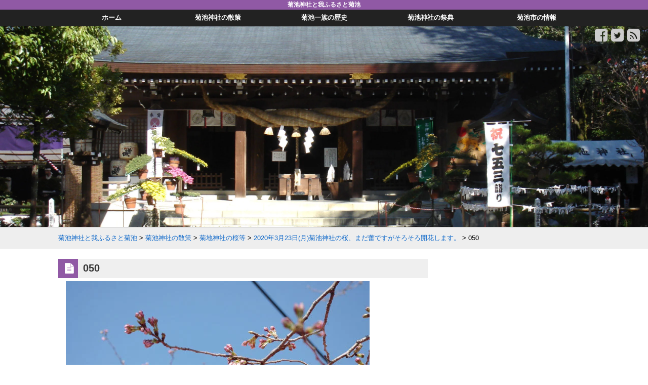

--- FILE ---
content_type: text/html; charset=UTF-8
request_url: https://xn--btw921c.net/%E6%95%A3%E7%AD%96/%E6%A1%9C/624/attachment/050/
body_size: 11979
content:
<!DOCTYPE html>
<html lang="ja">
<head>
<meta charset="UTF-8" />
<meta name="viewport" content="width=device-width,initial-scale=1.0">
<meta name="format-detection" content="telephone=no" />

<link rel="stylesheet" href="https://xn--btw921c.net/wp-sys/wp-content/themes/wp1510/style.css" type="text/css" />
<link rel="stylesheet" href="https://xn--btw921c.net/wp-sys/wp-content/themes/wp1510/style-responsive.css" type="text/css" />
<link href="https://maxcdn.bootstrapcdn.com/font-awesome/4.7.0/css/font-awesome.min.css" rel="stylesheet" integrity="sha384-wvfXpqpZZVQGK6TAh5PVlGOfQNHSoD2xbE+QkPxCAFlNEevoEH3Sl0sibVcOQVnN" crossorigin="anonymous">
<link rel="alternate" type="application/rss+xml" title="RSS 2.0" href="https://xn--btw921c.net/feed/" />
<link rel="alternate" type="text/xml" title="RSS .92" href="https://xn--btw921c.net/feed/rss/" />
<link rel="alternate" type="application/atom+xml" title="Atom 0.3" href="https://xn--btw921c.net/feed/atom/" />
<link rel="pingback" href="https://xn--btw921c.net/wp-sys/xmlrpc.php" />
<link rel="start" href="https://xn--btw921c.net" title="Home" />
<script type="text/javascript">var templatePath = "https://xn--btw921c.net/wp-sys/wp-content/themes/wp1510";</script>	<style>img:is([sizes="auto" i], [sizes^="auto," i]) { contain-intrinsic-size: 3000px 1500px }</style>
	
		<!-- All in One SEO 4.9.3 - aioseo.com -->
		<title>050 | 菊池神社と我ふるさと菊池</title>
	<meta name="robots" content="max-image-preview:large" />
	<meta name="author" content="admin"/>
	<link rel="canonical" href="https://xn--btw921c.net/%e6%95%a3%e7%ad%96/%e6%a1%9c/624/attachment/050/" />
	<meta name="generator" content="All in One SEO (AIOSEO) 4.9.3" />
		<meta property="og:locale" content="ja_JP" />
		<meta property="og:site_name" content="菊池神社と我ふるさと菊池" />
		<meta property="og:type" content="article" />
		<meta property="og:title" content="050 | 菊池神社と我ふるさと菊池" />
		<meta property="og:url" content="https://xn--btw921c.net/%e6%95%a3%e7%ad%96/%e6%a1%9c/624/attachment/050/" />
		<meta property="article:published_time" content="2020-03-23T02:47:46+00:00" />
		<meta property="article:modified_time" content="2020-03-23T02:47:46+00:00" />
		<meta name="twitter:card" content="summary_large_image" />
		<meta name="twitter:site" content="@dekapon77" />
		<meta name="twitter:title" content="050 | 菊池神社と我ふるさと菊池" />
		<meta name="twitter:creator" content="@dekapon77" />
		<script type="application/ld+json" class="aioseo-schema">
			{"@context":"https:\/\/schema.org","@graph":[{"@type":"BreadcrumbList","@id":"https:\/\/xn--btw921c.net\/%e6%95%a3%e7%ad%96\/%e6%a1%9c\/624\/attachment\/050\/#breadcrumblist","itemListElement":[{"@type":"ListItem","@id":"https:\/\/xn--btw921c.net#listItem","position":1,"name":"\u30db\u30fc\u30e0","item":"https:\/\/xn--btw921c.net","nextItem":{"@type":"ListItem","@id":"https:\/\/xn--btw921c.net\/%e6%95%a3%e7%ad%96\/%e6%a1%9c\/624\/attachment\/050\/#listItem","name":"050"}},{"@type":"ListItem","@id":"https:\/\/xn--btw921c.net\/%e6%95%a3%e7%ad%96\/%e6%a1%9c\/624\/attachment\/050\/#listItem","position":2,"name":"050","previousItem":{"@type":"ListItem","@id":"https:\/\/xn--btw921c.net#listItem","name":"\u30db\u30fc\u30e0"}}]},{"@type":"ItemPage","@id":"https:\/\/xn--btw921c.net\/%e6%95%a3%e7%ad%96\/%e6%a1%9c\/624\/attachment\/050\/#itempage","url":"https:\/\/xn--btw921c.net\/%e6%95%a3%e7%ad%96\/%e6%a1%9c\/624\/attachment\/050\/","name":"050 | \u83ca\u6c60\u795e\u793e\u3068\u6211\u3075\u308b\u3055\u3068\u83ca\u6c60","inLanguage":"ja","isPartOf":{"@id":"https:\/\/xn--btw921c.net\/#website"},"breadcrumb":{"@id":"https:\/\/xn--btw921c.net\/%e6%95%a3%e7%ad%96\/%e6%a1%9c\/624\/attachment\/050\/#breadcrumblist"},"author":{"@id":"https:\/\/xn--btw921c.net\/author\/dekapon\/#author"},"creator":{"@id":"https:\/\/xn--btw921c.net\/author\/dekapon\/#author"},"datePublished":"2020-03-23T11:47:46+09:00","dateModified":"2020-03-23T11:47:46+09:00"},{"@type":"Person","@id":"https:\/\/xn--btw921c.net\/#person","name":"admin","image":{"@type":"ImageObject","@id":"https:\/\/xn--btw921c.net\/%e6%95%a3%e7%ad%96\/%e6%a1%9c\/624\/attachment\/050\/#personImage","url":"https:\/\/secure.gravatar.com\/avatar\/bc8606a3d5883f2d47d749ef36426c81?s=96&d=mm&r=g","width":96,"height":96,"caption":"admin"}},{"@type":"Person","@id":"https:\/\/xn--btw921c.net\/author\/dekapon\/#author","url":"https:\/\/xn--btw921c.net\/author\/dekapon\/","name":"admin","image":{"@type":"ImageObject","@id":"https:\/\/xn--btw921c.net\/%e6%95%a3%e7%ad%96\/%e6%a1%9c\/624\/attachment\/050\/#authorImage","url":"https:\/\/secure.gravatar.com\/avatar\/bc8606a3d5883f2d47d749ef36426c81?s=96&d=mm&r=g","width":96,"height":96,"caption":"admin"}},{"@type":"WebSite","@id":"https:\/\/xn--btw921c.net\/#website","url":"https:\/\/xn--btw921c.net\/","name":"\u83ca\u6c60\u795e\u793e\u3068\u6211\u3075\u308b\u3055\u3068\u83ca\u6c60","description":"\u718a\u672c\u770c\u83ca\u6c60\u5e02\u3001\u83ca\u6c60\u3092\u821e\u53f0\u306b\u6d3b\u8e8d\u3057\u305f\u83ca\u6c60\u4e00\u65cf\u306e\u5c45\u57ce\u3001\u83ca\u6c60\u57ce\u306e\u672c\u4e38\u8de1\u306b\u3042\u308b\u83ca\u6c60\u795e\u793e\u306b\u3064\u3044\u3066","inLanguage":"ja","publisher":{"@id":"https:\/\/xn--btw921c.net\/#person"}}]}
		</script>
		<!-- All in One SEO -->

<link rel='dns-prefetch' href='//www.googletagmanager.com' />
<!-- xn--btw921c.net is managing ads with Advanced Ads 2.0.16 – https://wpadvancedads.com/ --><script id="btw92-ready">
			window.advanced_ads_ready=function(e,a){a=a||"complete";var d=function(e){return"interactive"===a?"loading"!==e:"complete"===e};d(document.readyState)?e():document.addEventListener("readystatechange",(function(a){d(a.target.readyState)&&e()}),{once:"interactive"===a})},window.advanced_ads_ready_queue=window.advanced_ads_ready_queue||[];		</script>
		<link rel='stylesheet' id='wp-block-library-css' href='https://xn--btw921c.net/wp-sys/wp-includes/css/dist/block-library/style.min.css?ver=6.7.4' type='text/css' media='all' />
<link rel='stylesheet' id='aioseo/css/src/vue/standalone/blocks/table-of-contents/global.scss-css' href='https://xn--btw921c.net/wp-sys/wp-content/plugins/all-in-one-seo-pack/dist/Lite/assets/css/table-of-contents/global.e90f6d47.css?ver=4.9.3' type='text/css' media='all' />
<style id='classic-theme-styles-inline-css' type='text/css'>
/*! This file is auto-generated */
.wp-block-button__link{color:#fff;background-color:#32373c;border-radius:9999px;box-shadow:none;text-decoration:none;padding:calc(.667em + 2px) calc(1.333em + 2px);font-size:1.125em}.wp-block-file__button{background:#32373c;color:#fff;text-decoration:none}
</style>
<style id='global-styles-inline-css' type='text/css'>
:root{--wp--preset--aspect-ratio--square: 1;--wp--preset--aspect-ratio--4-3: 4/3;--wp--preset--aspect-ratio--3-4: 3/4;--wp--preset--aspect-ratio--3-2: 3/2;--wp--preset--aspect-ratio--2-3: 2/3;--wp--preset--aspect-ratio--16-9: 16/9;--wp--preset--aspect-ratio--9-16: 9/16;--wp--preset--color--black: #000000;--wp--preset--color--cyan-bluish-gray: #abb8c3;--wp--preset--color--white: #ffffff;--wp--preset--color--pale-pink: #f78da7;--wp--preset--color--vivid-red: #cf2e2e;--wp--preset--color--luminous-vivid-orange: #ff6900;--wp--preset--color--luminous-vivid-amber: #fcb900;--wp--preset--color--light-green-cyan: #7bdcb5;--wp--preset--color--vivid-green-cyan: #00d084;--wp--preset--color--pale-cyan-blue: #8ed1fc;--wp--preset--color--vivid-cyan-blue: #0693e3;--wp--preset--color--vivid-purple: #9b51e0;--wp--preset--gradient--vivid-cyan-blue-to-vivid-purple: linear-gradient(135deg,rgba(6,147,227,1) 0%,rgb(155,81,224) 100%);--wp--preset--gradient--light-green-cyan-to-vivid-green-cyan: linear-gradient(135deg,rgb(122,220,180) 0%,rgb(0,208,130) 100%);--wp--preset--gradient--luminous-vivid-amber-to-luminous-vivid-orange: linear-gradient(135deg,rgba(252,185,0,1) 0%,rgba(255,105,0,1) 100%);--wp--preset--gradient--luminous-vivid-orange-to-vivid-red: linear-gradient(135deg,rgba(255,105,0,1) 0%,rgb(207,46,46) 100%);--wp--preset--gradient--very-light-gray-to-cyan-bluish-gray: linear-gradient(135deg,rgb(238,238,238) 0%,rgb(169,184,195) 100%);--wp--preset--gradient--cool-to-warm-spectrum: linear-gradient(135deg,rgb(74,234,220) 0%,rgb(151,120,209) 20%,rgb(207,42,186) 40%,rgb(238,44,130) 60%,rgb(251,105,98) 80%,rgb(254,248,76) 100%);--wp--preset--gradient--blush-light-purple: linear-gradient(135deg,rgb(255,206,236) 0%,rgb(152,150,240) 100%);--wp--preset--gradient--blush-bordeaux: linear-gradient(135deg,rgb(254,205,165) 0%,rgb(254,45,45) 50%,rgb(107,0,62) 100%);--wp--preset--gradient--luminous-dusk: linear-gradient(135deg,rgb(255,203,112) 0%,rgb(199,81,192) 50%,rgb(65,88,208) 100%);--wp--preset--gradient--pale-ocean: linear-gradient(135deg,rgb(255,245,203) 0%,rgb(182,227,212) 50%,rgb(51,167,181) 100%);--wp--preset--gradient--electric-grass: linear-gradient(135deg,rgb(202,248,128) 0%,rgb(113,206,126) 100%);--wp--preset--gradient--midnight: linear-gradient(135deg,rgb(2,3,129) 0%,rgb(40,116,252) 100%);--wp--preset--font-size--small: 13px;--wp--preset--font-size--medium: 20px;--wp--preset--font-size--large: 36px;--wp--preset--font-size--x-large: 42px;--wp--preset--spacing--20: 0.44rem;--wp--preset--spacing--30: 0.67rem;--wp--preset--spacing--40: 1rem;--wp--preset--spacing--50: 1.5rem;--wp--preset--spacing--60: 2.25rem;--wp--preset--spacing--70: 3.38rem;--wp--preset--spacing--80: 5.06rem;--wp--preset--shadow--natural: 6px 6px 9px rgba(0, 0, 0, 0.2);--wp--preset--shadow--deep: 12px 12px 50px rgba(0, 0, 0, 0.4);--wp--preset--shadow--sharp: 6px 6px 0px rgba(0, 0, 0, 0.2);--wp--preset--shadow--outlined: 6px 6px 0px -3px rgba(255, 255, 255, 1), 6px 6px rgba(0, 0, 0, 1);--wp--preset--shadow--crisp: 6px 6px 0px rgba(0, 0, 0, 1);}:where(.is-layout-flex){gap: 0.5em;}:where(.is-layout-grid){gap: 0.5em;}body .is-layout-flex{display: flex;}.is-layout-flex{flex-wrap: wrap;align-items: center;}.is-layout-flex > :is(*, div){margin: 0;}body .is-layout-grid{display: grid;}.is-layout-grid > :is(*, div){margin: 0;}:where(.wp-block-columns.is-layout-flex){gap: 2em;}:where(.wp-block-columns.is-layout-grid){gap: 2em;}:where(.wp-block-post-template.is-layout-flex){gap: 1.25em;}:where(.wp-block-post-template.is-layout-grid){gap: 1.25em;}.has-black-color{color: var(--wp--preset--color--black) !important;}.has-cyan-bluish-gray-color{color: var(--wp--preset--color--cyan-bluish-gray) !important;}.has-white-color{color: var(--wp--preset--color--white) !important;}.has-pale-pink-color{color: var(--wp--preset--color--pale-pink) !important;}.has-vivid-red-color{color: var(--wp--preset--color--vivid-red) !important;}.has-luminous-vivid-orange-color{color: var(--wp--preset--color--luminous-vivid-orange) !important;}.has-luminous-vivid-amber-color{color: var(--wp--preset--color--luminous-vivid-amber) !important;}.has-light-green-cyan-color{color: var(--wp--preset--color--light-green-cyan) !important;}.has-vivid-green-cyan-color{color: var(--wp--preset--color--vivid-green-cyan) !important;}.has-pale-cyan-blue-color{color: var(--wp--preset--color--pale-cyan-blue) !important;}.has-vivid-cyan-blue-color{color: var(--wp--preset--color--vivid-cyan-blue) !important;}.has-vivid-purple-color{color: var(--wp--preset--color--vivid-purple) !important;}.has-black-background-color{background-color: var(--wp--preset--color--black) !important;}.has-cyan-bluish-gray-background-color{background-color: var(--wp--preset--color--cyan-bluish-gray) !important;}.has-white-background-color{background-color: var(--wp--preset--color--white) !important;}.has-pale-pink-background-color{background-color: var(--wp--preset--color--pale-pink) !important;}.has-vivid-red-background-color{background-color: var(--wp--preset--color--vivid-red) !important;}.has-luminous-vivid-orange-background-color{background-color: var(--wp--preset--color--luminous-vivid-orange) !important;}.has-luminous-vivid-amber-background-color{background-color: var(--wp--preset--color--luminous-vivid-amber) !important;}.has-light-green-cyan-background-color{background-color: var(--wp--preset--color--light-green-cyan) !important;}.has-vivid-green-cyan-background-color{background-color: var(--wp--preset--color--vivid-green-cyan) !important;}.has-pale-cyan-blue-background-color{background-color: var(--wp--preset--color--pale-cyan-blue) !important;}.has-vivid-cyan-blue-background-color{background-color: var(--wp--preset--color--vivid-cyan-blue) !important;}.has-vivid-purple-background-color{background-color: var(--wp--preset--color--vivid-purple) !important;}.has-black-border-color{border-color: var(--wp--preset--color--black) !important;}.has-cyan-bluish-gray-border-color{border-color: var(--wp--preset--color--cyan-bluish-gray) !important;}.has-white-border-color{border-color: var(--wp--preset--color--white) !important;}.has-pale-pink-border-color{border-color: var(--wp--preset--color--pale-pink) !important;}.has-vivid-red-border-color{border-color: var(--wp--preset--color--vivid-red) !important;}.has-luminous-vivid-orange-border-color{border-color: var(--wp--preset--color--luminous-vivid-orange) !important;}.has-luminous-vivid-amber-border-color{border-color: var(--wp--preset--color--luminous-vivid-amber) !important;}.has-light-green-cyan-border-color{border-color: var(--wp--preset--color--light-green-cyan) !important;}.has-vivid-green-cyan-border-color{border-color: var(--wp--preset--color--vivid-green-cyan) !important;}.has-pale-cyan-blue-border-color{border-color: var(--wp--preset--color--pale-cyan-blue) !important;}.has-vivid-cyan-blue-border-color{border-color: var(--wp--preset--color--vivid-cyan-blue) !important;}.has-vivid-purple-border-color{border-color: var(--wp--preset--color--vivid-purple) !important;}.has-vivid-cyan-blue-to-vivid-purple-gradient-background{background: var(--wp--preset--gradient--vivid-cyan-blue-to-vivid-purple) !important;}.has-light-green-cyan-to-vivid-green-cyan-gradient-background{background: var(--wp--preset--gradient--light-green-cyan-to-vivid-green-cyan) !important;}.has-luminous-vivid-amber-to-luminous-vivid-orange-gradient-background{background: var(--wp--preset--gradient--luminous-vivid-amber-to-luminous-vivid-orange) !important;}.has-luminous-vivid-orange-to-vivid-red-gradient-background{background: var(--wp--preset--gradient--luminous-vivid-orange-to-vivid-red) !important;}.has-very-light-gray-to-cyan-bluish-gray-gradient-background{background: var(--wp--preset--gradient--very-light-gray-to-cyan-bluish-gray) !important;}.has-cool-to-warm-spectrum-gradient-background{background: var(--wp--preset--gradient--cool-to-warm-spectrum) !important;}.has-blush-light-purple-gradient-background{background: var(--wp--preset--gradient--blush-light-purple) !important;}.has-blush-bordeaux-gradient-background{background: var(--wp--preset--gradient--blush-bordeaux) !important;}.has-luminous-dusk-gradient-background{background: var(--wp--preset--gradient--luminous-dusk) !important;}.has-pale-ocean-gradient-background{background: var(--wp--preset--gradient--pale-ocean) !important;}.has-electric-grass-gradient-background{background: var(--wp--preset--gradient--electric-grass) !important;}.has-midnight-gradient-background{background: var(--wp--preset--gradient--midnight) !important;}.has-small-font-size{font-size: var(--wp--preset--font-size--small) !important;}.has-medium-font-size{font-size: var(--wp--preset--font-size--medium) !important;}.has-large-font-size{font-size: var(--wp--preset--font-size--large) !important;}.has-x-large-font-size{font-size: var(--wp--preset--font-size--x-large) !important;}
:where(.wp-block-post-template.is-layout-flex){gap: 1.25em;}:where(.wp-block-post-template.is-layout-grid){gap: 1.25em;}
:where(.wp-block-columns.is-layout-flex){gap: 2em;}:where(.wp-block-columns.is-layout-grid){gap: 2em;}
:root :where(.wp-block-pullquote){font-size: 1.5em;line-height: 1.6;}
</style>
<link rel='stylesheet' id='wp-pagenavi-css' href='https://xn--btw921c.net/wp-sys/wp-content/plugins/wp-pagenavi/pagenavi-css.css?ver=2.70' type='text/css' media='all' />
<link rel='stylesheet' id='slb_core-css' href='https://xn--btw921c.net/wp-sys/wp-content/plugins/simple-lightbox/client/css/app.css?ver=2.9.4' type='text/css' media='all' />
<meta name="generator" content="Site Kit by Google 1.170.0" /><style type="text/css">
 /* 基本設定 */
body {color: #000000; font-size: 0.875em; line-height: 1.6em;}
#wrapper {width: 100%; min-width: 1050px;}
#gnav nav {width: 1050px;}
.plist-inner {width: 1050px;}
#containar {width: 1050px;}
#contents {float: right;width: 730px; padding-bottom: 20px;}
#footer-inner, #footer-inner2 {width: 1050px; margin: 0 auto;}
/*  サイドバー位置  */
#contents {float: left;}
#sidebar {float: right;}
/* Link color */
a {color:#1069c9; }
a:hover {color:#CC0000;}
/*  ヘッダー */
header {background-color: #9059A5;}
header #ptitle{color: #FFFFFF; }
/*  ナビ */
#gnav nav li {width: 20%;}
#gnav {font-size: 0.92em;}
/*  メインビジュアル */
#mainvisual-inner {width: 100%; max-width: none;}
#mainvisual-inner img {width: 100%;}
#mainvisual {background-color: #000000; }
/*  コンテンツ  */
.main-title, .sub-title, .cat-title, .post-title {border-color: #9059A5;}
.parts-title:before, .comment-reply-title:before {color: #644072;}
.comment-reply-title:before {color: #644072;}
#post-list-first  .next a:hover, #post-list .next a:hover, #post-list-cat .next a:hover {background-color: #9059A5;}
.doc h2:before, .doc h3:before {color: #9059A5;}
.doc h4:before {color: #644072;}
.doc h5:before, .doc h6:before {color: #BBB;}
/* 続きを読む */
.first-list .next a:hover, #post-list .next a:hover {background-color: #9059A5;}
/* サイドバー */
.sidebar-wrapper h4{border-color: #9059A5;}
.sidebar-wrapper ul li a:before{color: #644072;}
.sidebar-wrapper ul li a:hover{color:#CC0000;}
/* 注目記事表示 */
#at-post-list .idx { background-color: rgba(100,64,114,.3);}
/* ピックアップ記事 */
.rank-post .p-post .num2{ background-color: rgba(144,89,165,.5);}
/*  ページナビ */
.wp-pagenavi a:hover{ border-color: #9059A5!important;}
/*  検索フォーム */
#searchsubmit:hover {background-color: #9059A5;}
/* フッター */
footer {background-color: #644072;}
.footer-wrapper h4 {background-color:  #9059A5;}
#copyright{color: #FFFFFF!important;}
/* ------ 投稿設定------ */
.doc {font-size: 1.08em; line-height: 2.0em;}

@media screen and (max-width: 979px) {
  #wrapper {min-width: 0px;}
  #header-inner {width: 100%;}
  #gnav nav {width: 100%;}
  .plist-inner {width: 96%;}
  #containar {width: 90%; margin: 0 auto;}
  #contents {float: none; width: 100%;margin: 0 auto;}
  #sidebar {float: none; width: 100%;}
  #footer-inner, #footer-inner2 {width: 100%;}
}

/* ------ ～ 979px ------ */
@media screen and (max-width: 979px) {
  #mainvisual {width: 100%!important; min-width: 0!important; overflow: hidden;}
  #mainvisual-inner {width: 150%!important; margin-left: -25%!important; overflow: hidden;}
}

/*  ～ 767px  */
@media screen and (max-width: 767px) {
  #contents {float: none;}
  #sidebar {float: none;}
  #gnav nav li {width: 100%;}
}
/*  ～479px  */
@media screen and (max-width: 479px) {
  #footer-inner2 nav ul li a:after {font-family: 'FontAwesome'; content:'\f105'; font-weight: normal; color: #FFFFFF; padding-left: 15px;}
</style>
<style type="text/css" id="custom-background-css">
body.custom-background { background-color: #ffffff; }
</style>
	<script  async src="https://pagead2.googlesyndication.com/pagead/js/adsbygoogle.js?client=ca-pub-0356729812848235" crossorigin="anonymous"></script><link rel="icon" href="https://xn--btw921c.net/wp-sys/wp-content/uploads/kikuchi-100x100.png" sizes="32x32" />
<link rel="icon" href="https://xn--btw921c.net/wp-sys/wp-content/uploads/kikuchi.png" sizes="192x192" />
<link rel="apple-touch-icon" href="https://xn--btw921c.net/wp-sys/wp-content/uploads/kikuchi.png" />
<meta name="msapplication-TileImage" content="https://xn--btw921c.net/wp-sys/wp-content/uploads/kikuchi.png" />
<link rel="preload" href="https://xn--btw921c.net/wp-sys/wp-content/themes/wp1510/js/myscript.js" as="script">
<link rel="preload" href="https://xn--btw921c.net/wp-sys/wp-content/plugins/advanced-ads/admin/assets/js/advertisement.js" as="script">
<link rel="preload" href="https://xn--btw921c.net/wp-sys/wp-content/plugins/wpfront-scroll-top/js/wpfront-scroll-top.min.js" as="script">
<link rel="preload" href="https://xn--btw921c.net/wp-sys/wp-content/plugins/bj-lazy-load/js/bj-lazy-load.min.js" as="script">
<link rel="preload" href="https://www.googletagmanager.com/gtag/js?id=G-P2DBXG2Z27" as="script">
<script async src="//pagead2.googlesyndication.com/pagead/js/adsbygoogle.js"></script>
<script>
     (adsbygoogle = window.adsbygoogle || []).push({
          google_ad_client: "ca-pub-0356729812848235",
          enable_page_level_ads: true
          overlays: {bottom: true}
     });
</script>

</head>
<body class="attachment attachment-template-default single single-attachment postid-626 attachmentid-626 attachment-jpeg custom-background aa-prefix-btw92-">
<div id="wrapper">
<header>
<div id="gnav-btn">
<div><a class="fa fa-bars" href="#"></a></div>
</div>
<div id="header-inner">
<div id="ptitle">菊池神社と我ふるさと菊池</div>
</div><!-- /#header_inner -->
<div id="gnav">
<nav>
<ul><li><a href="https://xn--btw921c.net/"><span class="target">ホーム</span></a></li>
<li><a href="https://xn--btw921c.net/%e6%95%a3%e7%ad%96/"><span class="target">菊池神社の散策</span></a></li>
<li><a href="https://xn--btw921c.net/%e6%ad%b4%e5%8f%b2/"><span class="target">菊池一族の歴史</span></a></li>
<li><a href="https://xn--btw921c.net/%e7%a5%ad%e5%85%b8/"><span class="target">菊池神社の祭典</span></a></li>
<li><a href="https://xn--btw921c.net/information/"><span class="target">菊池市の情報</span></a></li>
</ul></nav>
  <div id="mob-social-button">
    <a class="icon-facebook" href="https://ja-jp.facebook.com/" target="_blank"></a>    <a class="icon-twitter" href="https://twitter.com/" target="_blank"></a>    <a class="icon-feed" href="https://xn--btw921c.net/?feed=rss2"></a>  </div>
</div>
</header>

  <div id="mainvisual">
  <div id="mainvisual-inner">
           <a href="https://xn--btw921c.net"><div id="wp-custom-header" class="wp-custom-header"><img src="https://xn--btw921c.net/wp-sys/wp-content/uploads/2018/07/header2.jpg" width="2592" height="800" alt="" srcset="https://xn--btw921c.net/wp-sys/wp-content/uploads/2018/07/header2.jpg 2592w, https://xn--btw921c.net/wp-sys/wp-content/uploads/2018/07/header2-500x154.jpg 500w, https://xn--btw921c.net/wp-sys/wp-content/uploads/2018/07/header2-768x237.jpg 768w, https://xn--btw921c.net/wp-sys/wp-content/uploads/2018/07/header2-1024x316.jpg 1024w" sizes="(max-width: 2592px) 100vw, 2592px" decoding="async" fetchpriority="high" /></div></a>
      </div>
      <div id="header-social-button">
      <a class="icon-facebook" href="https://ja-jp.facebook.com/" target="_blank"></a>      <a class="icon-twitter" href="https://twitter.com/" target="_blank"></a>      <a class="icon-feed" href="https://xn--btw921c.net/?feed=rss2"></a>    </div>
    </div>

<div id="plist"><div class="plist-inner">
<div class="breadcrumbs" typeof="BreadcrumbList" vocab="http://schema.org/">
  <span property="itemListElement" typeof="ListItem"><a property="item" typeof="WebPage" title="菊池神社と我ふるさと菊池へ移動する" href="https://xn--btw921c.net" class="home" ><span property="name">菊池神社と我ふるさと菊池</span></a><meta property="position" content="1"></span> &gt; <span property="itemListElement" typeof="ListItem"><a property="item" typeof="WebPage" title="Go to the 菊池神社の散策 カテゴリー archives." href="https://xn--btw921c.net/%e6%95%a3%e7%ad%96/" class="taxonomy category" ><span property="name">菊池神社の散策</span></a><meta property="position" content="2"></span> &gt; <span property="itemListElement" typeof="ListItem"><a property="item" typeof="WebPage" title="Go to the 菊地神社の桜等 カテゴリー archives." href="https://xn--btw921c.net/%e6%95%a3%e7%ad%96/%e6%a1%9c/" class="taxonomy category" ><span property="name">菊地神社の桜等</span></a><meta property="position" content="3"></span> &gt; <span property="itemListElement" typeof="ListItem"><a property="item" typeof="WebPage" title="2020年3月23日(月)菊池神社の桜、まだ蕾ですがそろそろ開花します。へ移動する" href="https://xn--btw921c.net/%e6%95%a3%e7%ad%96/%e6%a1%9c/624/" class="post post-post" ><span property="name">2020年3月23日(月)菊池神社の桜、まだ蕾ですがそろそろ開花します。</span></a><meta property="position" content="4"></span> &gt; <span property="itemListElement" typeof="ListItem"><span property="name" class="post post-attachment current-item">050</span><meta property="url" content="https://xn--btw921c.net/%e6%95%a3%e7%ad%96/%e6%a1%9c/624/attachment/050/"><meta property="position" content="5"></span></div>
</div></div>
 
<div id="containar">
<div id="contents">

    

<article>
	

<h1 class="post-title">050</h1>

<div class="doc"><p class="attachment"><a href="https://xn--btw921c.net/wp-sys/wp-content/uploads/2020/03/050.jpg" data-slb-active="1" data-slb-asset="249205327" data-slb-internal="0" data-slb-group="626"><img decoding="async" width="600" height="399" src="[data-uri]" data-lazy-type="image" data-lazy-src="https://xn--btw921c.net/wp-sys/wp-content/uploads/2020/03/050-600x399.jpg" class="lazy lazy-hidden attachment-medium size-medium" alt="" data-lazy-srcset="https://xn--btw921c.net/wp-sys/wp-content/uploads/2020/03/050-600x399.jpg 600w, https://xn--btw921c.net/wp-sys/wp-content/uploads/2020/03/050-700x466.jpg 700w, https://xn--btw921c.net/wp-sys/wp-content/uploads/2020/03/050-768x511.jpg 768w, https://xn--btw921c.net/wp-sys/wp-content/uploads/2020/03/050.jpg 1000w" data-lazy-sizes="(max-width: 600px) 100vw, 600px" /><noscript><img decoding="async" width="600" height="399" src="https://xn--btw921c.net/wp-sys/wp-content/uploads/2020/03/050-600x399.jpg" class="attachment-medium size-medium" alt="" srcset="https://xn--btw921c.net/wp-sys/wp-content/uploads/2020/03/050-600x399.jpg 600w, https://xn--btw921c.net/wp-sys/wp-content/uploads/2020/03/050-700x466.jpg 700w, https://xn--btw921c.net/wp-sys/wp-content/uploads/2020/03/050-768x511.jpg 768w, https://xn--btw921c.net/wp-sys/wp-content/uploads/2020/03/050.jpg 1000w" sizes="(max-width: 600px) 100vw, 600px" /></noscript></a></p>
</div>

</article>

<br />
<div class="sns_btn">
<div class="parts twitter"><a href="http://twitter.com/intent/tweet?text=050&amp;https%3A%2F%2Fxn--btw921c.net%2F%25e6%2595%25a3%25e7%25ad%2596%2F%25e6%25a1%259c%2F624%2Fattachment%2F050%2F&amp;url=https%3A%2F%2Fxn--btw921c.net%2F%25e6%2595%25a3%25e7%25ad%2596%2F%25e6%25a1%259c%2F624%2Fattachment%2F050%2F" target="_blank" title="Twitterで共有">Tweet</a></div>
<div class="parts facebook"><a href="http://www.facebook.com/sharer.php?u=https%3A%2F%2Fxn--btw921c.net%2F%25e6%2595%25a3%25e7%25ad%2596%2F%25e6%25a1%259c%2F624%2Fattachment%2F050%2F&amp;t=050" target="_blank" title="facebookで共有">Share</a></div>
<div class="parts google_plus"><a  href="https://plus.google.com/share?url=https%3A%2F%2Fxn--btw921c.net%2F%25e6%2595%25a3%25e7%25ad%2596%2F%25e6%25a1%259c%2F624%2Fattachment%2F050%2F" target="_blank" title="Google+で共有">Google+</a></div>
<div class="parts hatena"><a  href="http://b.hatena.ne.jp/add?mode=confirm&amp;url=https%3A%2F%2Fxn--btw921c.net%2F%25e6%2595%25a3%25e7%25ad%2596%2F%25e6%25a1%259c%2F624%2Fattachment%2F050%2F&amp;title=050" target="_blank" data-hatena-bookmark-title="https://xn--btw921c.net/%e6%95%a3%e7%ad%96/%e6%a1%9c/624/attachment/050/" title="このエントリーをはてなブックマークに追加">はてブ</a></div>
<div class="parts pocket"><a href="http://getpocket.com/edit?url=【URL】&title=【タイトル】" rel=”nofollow” onclick="javascript:window.open(encodeURI(decodeURI(this.href)), 'pkwindow', 'width=600, height=600, personalbar=0, toolbar=0, scrollbars=1');return false;" >Pocket</a></div>
</div>


<br/>
<div class="clr"></div>

<br />
<div class="clr"></div>

   


<br />
    

</div><!-- /#contents" -->

 
<div id="sidebar">

<div class="sidebar-top">
<div  id="widget_custom_html" class="widget_text sidebar-wrapper"><div class="textwidget custom-html-widget"><div class="txtcenter">
<script async src="//pagead2.googlesyndication.com/pagead/js/adsbygoogle.js"></script>
<!-- 300x250 CoolWeb -->
<ins class="adsbygoogle"
     style="display:inline-block;width:300px;height:250px"
     data-ad-client="ca-pub-0356729812848235"
     data-ad-slot="5751508450"></ins>
<script>
(adsbygoogle = window.adsbygoogle || []).push({});
</script>
</div></div></div><div  id="widget_categories" class="sidebar-wrapper"><h4>カテゴリー</h4>
			<ul>
					<li class="cat-item cat-item-1"><a href="https://xn--btw921c.net/%e6%95%a3%e7%ad%96/">菊池神社の散策 (49)</a>
<ul class='children'>
	<li class="cat-item cat-item-12"><a href="https://xn--btw921c.net/%e6%95%a3%e7%ad%96/%e6%a1%9c/">菊地神社の桜等 (38)</a>
</li>
	<li class="cat-item cat-item-13"><a href="https://xn--btw921c.net/%e6%95%a3%e7%ad%96/%e7%a5%9e%e7%a4%be/">神社の散策編 (11)</a>
</li>
</ul>
</li>
	<li class="cat-item cat-item-3"><a href="https://xn--btw921c.net/%e6%ad%b4%e5%8f%b2/">菊池一族の歴史 (3)</a>
</li>
	<li class="cat-item cat-item-8"><a href="https://xn--btw921c.net/%e7%a5%ad%e5%85%b8/">菊池神社の祭典 (1)</a>
</li>
			</ul>

			</div><div  id="widget_search" class="sidebar-wrapper"><h4>サイト内検索</h4>
<form name="searchform" id="searchform" method="get" action="https://xn--btw921c.net">
<input type="text" name="s" id="s" placeholder="キーワードで検索" value="" />
<input type="submit" id="searchsubmit" name="search" value="Search" />
</form></div></div>

<div class="sidebar-btm">
<div  id="widget_custom_html" class="widget_text sidebar-wrapper"><h4>菊池氏の家紋</h4><div class="textwidget custom-html-widget"><div class="txtcenter" style="margin: 10px 0">
	<img class="lazy lazy-hidden" src="[data-uri]" data-lazy-type="image" data-lazy-src="https://xn--btw921c.net/wp-sys/wp-content/uploads/kikuchi.png" alt="菊池氏の家紋"　/><noscript><img src="https://xn--btw921c.net/wp-sys/wp-content/uploads/kikuchi.png" alt="菊池氏の家紋"　/></noscript><br />
並び鷹の羽
</div></div></div>
<div  id="Widget_View" class="sidebar-wrapper">
<h4>よく読まれていいる記事</h4>
<div class="rank-post">
<div class="p-post">
<div class="img-set">
<a href="https://xn--btw921c.net/%e6%ad%b4%e5%8f%b2/25/" class="link"><img width="400" height="260" src="[data-uri]" data-lazy-type="image" data-lazy-src="https://xn--btw921c.net/wp-sys/wp-content/uploads/2007/11/006-400x260.jpg" class="lazy lazy-hidden attachment-post-thumbnail size-post-thumbnail wp-post-image" alt="" decoding="async" loading="lazy" /><noscript><img width="400" height="260" src="https://xn--btw921c.net/wp-sys/wp-content/uploads/2007/11/006-400x260.jpg" class="attachment-post-thumbnail size-post-thumbnail wp-post-image" alt="" decoding="async" loading="lazy" /></noscript><div class="num2">1</div>
</a></div>
<h5><a href="https://xn--btw921c.net/%e6%ad%b4%e5%8f%b2/25/">菊池神社歴史館</a></h5>
<p>菊池一族ゆかりの宝物、歴史的な文化財が収納されています。菊池神社の境内にあり、日中ならいつでも拝観できます。･･･</p>
<div class="clr"></div>
</div>
<div class="p-post">
<div class="img-set">
<a href="https://xn--btw921c.net/%e6%95%a3%e7%ad%96/%e7%a5%9e%e7%a4%be/13/" class="link"><img width="400" height="260" src="[data-uri]" data-lazy-type="image" data-lazy-src="https://xn--btw921c.net/wp-sys/wp-content/uploads/2007/11/023-400x260.jpg" class="lazy lazy-hidden attachment-post-thumbnail size-post-thumbnail wp-post-image" alt="" decoding="async" loading="lazy" /><noscript><img width="400" height="260" src="https://xn--btw921c.net/wp-sys/wp-content/uploads/2007/11/023-400x260.jpg" class="attachment-post-thumbnail size-post-thumbnail wp-post-image" alt="" decoding="async" loading="lazy" /></noscript><div class="num2">2</div>
</a></div>
<h5><a href="https://xn--btw921c.net/%e6%95%a3%e7%ad%96/%e7%a5%9e%e7%a4%be/13/">さあ、階段を上りましょう！</a></h5>
<p>&nbsp; 菊池神社には参道奥の鳥居を過ぎると階段があります。年配の方にはちょっと辛いかもしれません。 &nbsp;･･･</p>
<div class="clr"></div>
</div>
<div class="p-post">
<div class="img-set">
<a href="https://xn--btw921c.net/%e6%95%a3%e7%ad%96/%e7%a5%9e%e7%a4%be/45/" class="link"><img width="400" height="260" src="[data-uri]" data-lazy-type="image" data-lazy-src="https://xn--btw921c.net/wp-sys/wp-content/uploads/2007/11/013-400x260.jpg" class="lazy lazy-hidden attachment-post-thumbnail size-post-thumbnail wp-post-image" alt="別宮　雲上宮" decoding="async" loading="lazy" /><noscript><img width="400" height="260" src="https://xn--btw921c.net/wp-sys/wp-content/uploads/2007/11/013-400x260.jpg" class="attachment-post-thumbnail size-post-thumbnail wp-post-image" alt="別宮　雲上宮" decoding="async" loading="lazy" /></noscript><div class="num2">3</div>
</a></div>
<h5><a href="https://xn--btw921c.net/%e6%95%a3%e7%ad%96/%e7%a5%9e%e7%a4%be/45/">別宮　雲上宮</a></h5>
<p>&nbsp; 菊池神社の北の丘に、懐良（かねなが）親王と良成（ながなり）親王の居城があったと伝えられています。昭和４５年･･･</p>
<div class="clr"></div>
</div>
<div class="p-post">
<div class="img-set">
<a href="https://xn--btw921c.net/%e7%a5%ad%e5%85%b8/50/" class="link"><img width="400" height="260" src="[data-uri]" data-lazy-type="image" data-lazy-src="https://xn--btw921c.net/wp-sys/wp-content/uploads/2007/12/031-400x260.jpg" class="lazy lazy-hidden attachment-post-thumbnail size-post-thumbnail wp-post-image" alt="" decoding="async" loading="lazy" /><noscript><img width="400" height="260" src="https://xn--btw921c.net/wp-sys/wp-content/uploads/2007/12/031-400x260.jpg" class="attachment-post-thumbnail size-post-thumbnail wp-post-image" alt="" decoding="async" loading="lazy" /></noscript><div class="num2">4</div>
</a></div>
<h5><a href="https://xn--btw921c.net/%e7%a5%ad%e5%85%b8/50/">菊池神社の主な祭典</a></h5>
<p>大　祭 例　祭 ４月５日 櫻咲き香るこの日を中心に献幣の大祭が行はれる。秋祭十月十五日十月十三日より別宮雲上宮の例祭に次･･･</p>
<div class="clr"></div>
</div>
<div class="p-post">
<div class="img-set">
<a href="https://xn--btw921c.net/%e6%95%a3%e7%ad%96/%e7%a5%9e%e7%a4%be/40/" class="link"><img width="400" height="260" src="[data-uri]" data-lazy-type="image" data-lazy-src="https://xn--btw921c.net/wp-sys/wp-content/uploads/kikuchi021-400x260.jpg" class="lazy lazy-hidden attachment-post-thumbnail size-post-thumbnail wp-post-image" alt="" decoding="async" loading="lazy" /><noscript><img width="400" height="260" src="https://xn--btw921c.net/wp-sys/wp-content/uploads/kikuchi021-400x260.jpg" class="attachment-post-thumbnail size-post-thumbnail wp-post-image" alt="" decoding="async" loading="lazy" /></noscript><div class="num2">5</div>
</a></div>
<h5><a href="https://xn--btw921c.net/%e6%95%a3%e7%ad%96/%e7%a5%9e%e7%a4%be/40/">東門から稲荷神社、生目神社</a></h5>
<p>&nbsp; 境内から東門を抜け、境内を望む。 そこから、振り返ると「稲荷神社」「生目神社」が見えます。 &nbsp;･･･</p>
<div class="clr"></div>
</div>
</div>
</div>
<div  id="widget_media_image" class="sidebar-wrapper"><a href="https://goto-hideo.com/" target="_blank"><img width="450" height="75" src="https://xn--btw921c.net/wp-sys/wp-content/uploads/2023/07/goto-link.png" class="image wp-image-774  attachment-full size-full" alt="" style="max-width: 100%; height: auto;" decoding="async" loading="lazy" /></a></div></div>

</div><!-- #sidebar -->

</div><!-- /#containar -->

<footer>
	
 
<div id="footer-2column">

<div id="footer-inner2">
	
<div class="f-left">

		<div class="footer-wrapper">
		<h4>最近の記事</h4>
		<ul>
											<li>
					<a href="https://xn--btw921c.net/%e6%95%a3%e7%ad%96/%e6%a1%9c/816/">2025年3月26日(水)菊池神社参道と菊池公園の桜は３分咲き？</a>
									</li>
											<li>
					<a href="https://xn--btw921c.net/%e6%95%a3%e7%ad%96/%e6%a1%9c/808/">2025年3月25日(火)菊池神社参道の桜、開花しました！</a>
									</li>
											<li>
					<a href="https://xn--btw921c.net/%e6%95%a3%e7%ad%96/%e6%a1%9c/794/">2024年3月29日(金)菊池神社参道の桜、三分咲きです！</a>
									</li>
											<li>
					<a href="https://xn--btw921c.net/%e6%95%a3%e7%ad%96/%e6%a1%9c/787/">2024年3月26日(火)菊池神社参道の桜、そろそろ開花です！</a>
									</li>
											<li>
					<a href="https://xn--btw921c.net/%e6%95%a3%e7%ad%96/%e6%a1%9c/780/">2024年3月22日(金)菊池神社参道の桜、まだまだ蕾が脹らんでいません！</a>
									</li>
					</ul>

		</div></div><!-- /. f_left -->
<div class="f-center">
<div class="footer-wrapper"><h4>タグ</h4><div class="tagcloud"><a href="https://xn--btw921c.net/tag/%e6%a1%9c/" class="tag-cloud-link tag-link-11 tag-link-position-1" style="font-size: 11px;">桜</a>
<a href="https://xn--btw921c.net/tag/%e5%8f%82%e9%81%93/" class="tag-cloud-link tag-link-18 tag-link-position-2" style="font-size: 11px;">参道</a>
<a href="https://xn--btw921c.net/tag/%e8%8f%8a%e5%9c%b0%e7%a5%9e%e7%a4%be%e5%8f%82%e9%81%93/" class="tag-cloud-link tag-link-30 tag-link-position-3" style="font-size: 11px;">菊地神社参道</a>
<a href="https://xn--btw921c.net/tag/%e8%8f%8a%e6%b1%a0%e6%b0%8f/" class="tag-cloud-link tag-link-17 tag-link-position-4" style="font-size: 11px;">菊池氏</a>
<a href="https://xn--btw921c.net/tag/%e9%b3%a5%e5%b1%85/" class="tag-cloud-link tag-link-19 tag-link-position-5" style="font-size: 11px;">鳥居</a>
<a href="https://xn--btw921c.net/tag/%e9%9b%b2%e4%b8%8a%e5%ae%ae/" class="tag-cloud-link tag-link-14 tag-link-position-6" style="font-size: 11px;">雲上宮</a>
<a href="https://xn--btw921c.net/tag/%e6%ad%b4%e5%8f%b2%e9%a4%a8/" class="tag-cloud-link tag-link-15 tag-link-position-7" style="font-size: 11px;">歴史館</a>
<a href="https://xn--btw921c.net/tag/%e7%a8%b2%e8%8d%b7%e7%a5%9e%e7%a4%be/" class="tag-cloud-link tag-link-16 tag-link-position-8" style="font-size: 11px;">稲荷神社</a>
<a href="https://xn--btw921c.net/tag/%e8%8f%8a%e6%b1%a0%e5%85%ac%e5%9c%92/" class="tag-cloud-link tag-link-29 tag-link-position-9" style="font-size: 11px;">菊池公園</a>
<a href="https://xn--btw921c.net/tag/%e7%a5%9e%e9%96%80/" class="tag-cloud-link tag-link-26 tag-link-position-10" style="font-size: 11px;">神門</a>
<a href="https://xn--btw921c.net/tag/%e6%8b%9d%e6%ae%bf/" class="tag-cloud-link tag-link-21 tag-link-position-11" style="font-size: 11px;">拝殿</a>
<a href="https://xn--btw921c.net/tag/%e7%a5%ad%e5%85%b8/" class="tag-cloud-link tag-link-22 tag-link-position-12" style="font-size: 11px;">祭典</a>
<a href="https://xn--btw921c.net/tag/%e7%8c%bf%e7%94%b0%e5%bd%a6%e5%a4%a7%e7%a5%9e%e7%9f%b3%e7%a2%91/" class="tag-cloud-link tag-link-23 tag-link-position-13" style="font-size: 11px;">猿田彦大神石碑</a>
<a href="https://xn--btw921c.net/tag/%e8%a5%bf%e9%96%80/" class="tag-cloud-link tag-link-24 tag-link-position-14" style="font-size: 11px;">西門</a>
<a href="https://xn--btw921c.net/tag/%e5%9f%8e%e5%b1%b1%e7%a5%9e%e7%a4%be/" class="tag-cloud-link tag-link-25 tag-link-position-15" style="font-size: 11px;">城山神社</a>
<a href="https://xn--btw921c.net/tag/%e9%9a%8e%e6%ae%b5/" class="tag-cloud-link tag-link-20 tag-link-position-16" style="font-size: 11px;">階段</a>
<a href="https://xn--btw921c.net/tag/%e9%81%8b%e5%8b%95%e5%85%ac%e5%9c%92/" class="tag-cloud-link tag-link-27 tag-link-position-17" style="font-size: 11px;">運動公園</a></div>
</div></div><!-- /. f_center -->
<div class="f-right">
<div class="footer-wrapper"><h4>サイト情報</h4><div class="menu-s-joho-container"><ul id="menu-s-joho" class="menu"><li><a href="https://xn--btw921c.net/">ホーム</a></li>
<li><a href="https://xn--btw921c.net/access/">菊池神社へのアクセス</a></li>
<li><a href="https://xn--btw921c.net/ask/">お問合わせ等</a></li>
<li><a href="https://xn--btw921c.net/%e3%83%aa%e3%83%b3%e3%82%af%e9%9b%86/">リンク集</a></li>
<li><a href="https://xn--btw921c.net/smap/">サイトマップ</a></li>
</ul></div></div></div><!-- /. f_right -->
<div class="clr"></div>

</div><!-- /#footer-inner2 -->
</div>

<div id="copyright">
<p>&copy; 2007 菊池神社と我ふるさと菊池</p>
</div><!-- /#copyright -->

</footer>

</div><!-- /#wrapper -->

<script type="text/javascript" src="https://xn--btw921c.net/wp-sys/wp-includes/js/jquery/jquery.min.js?ver=3.7.1" id="jquery-core-js"></script>
<script type="text/javascript" src="https://xn--btw921c.net/wp-sys/wp-content/themes/wp1510/js/myscript.js" id="myscript.js-js"></script>
<script type="text/javascript" src="https://xn--btw921c.net/wp-sys/wp-content/plugins/advanced-ads/admin/assets/js/advertisement.js?ver=2.0.16" id="advanced-ads-find-adblocker-js"></script>
<script type="text/javascript" id="wpfront-scroll-top-js-extra">
/* <![CDATA[ */
var wpfront_scroll_top_data = {"data":{"css":"#wpfront-scroll-top-container{display:none;position:fixed;cursor:pointer;z-index:9999;opacity:0}#wpfront-scroll-top-container div.text-holder{padding:3px 10px;border-radius:3px;-webkit-border-radius:3px;-webkit-box-shadow:4px 4px 5px 0 rgba(50,50,50,.5);-moz-box-shadow:4px 4px 5px 0 rgba(50,50,50,.5);box-shadow:4px 4px 5px 0 rgba(50,50,50,.5)}#wpfront-scroll-top-container a{outline-style:none;box-shadow:none;text-decoration:none}#wpfront-scroll-top-container {right: 20px;bottom: 20px;}        #wpfront-scroll-top-container img {\n            width: auto;\n            height: auto;\n        }\n        ","html":"<div id=\"wpfront-scroll-top-container\"><img src=\"https:\/\/xn--btw921c.net\/wp-sys\/wp-content\/plugins\/wpfront-scroll-top\/images\/icons\/23.png\" alt=\"\" title=\"\" \/><\/div>","data":{"hide_iframe":false,"button_fade_duration":200,"auto_hide":true,"auto_hide_after":2,"scroll_offset":300,"button_opacity":0.59999999999999997779553950749686919152736663818359375,"button_action":"top","button_action_element_selector":"","button_action_container_selector":"html, body","button_action_element_offset":"0","scroll_duration":400}}};
/* ]]> */
</script>
<script type="text/javascript" src="https://xn--btw921c.net/wp-sys/wp-content/plugins/wpfront-scroll-top/js/wpfront-scroll-top.min.js?ver=2.2.10081" id="wpfront-scroll-top-js"></script>
<script type="text/javascript" src="https://xn--btw921c.net/wp-sys/wp-content/plugins/bj-lazy-load/js/bj-lazy-load.min.js?ver=2" id="BJLL-js"></script>

<!-- Site Kit によって追加された Google タグ（gtag.js）スニペット -->
<!-- Google アナリティクス スニペット (Site Kit が追加) -->
<script type="text/javascript" src="https://www.googletagmanager.com/gtag/js?id=G-P2DBXG2Z27" id="google_gtagjs-js" async></script>
<script type="text/javascript" id="google_gtagjs-js-after">
/* <![CDATA[ */
window.dataLayer = window.dataLayer || [];function gtag(){dataLayer.push(arguments);}
gtag("set","linker",{"domains":["xn--btw921c.net"]});
gtag("js", new Date());
gtag("set", "developer_id.dZTNiMT", true);
gtag("config", "G-P2DBXG2Z27");
/* ]]> */
</script>
<script type="text/javascript" src="https://xn--btw921c.net/wp-sys/wp-content/plugins/simple-lightbox/client/js/prod/lib.core.js?ver=2.9.4" id="slb_core-js"></script>
<script type="text/javascript" src="https://xn--btw921c.net/wp-sys/wp-content/plugins/simple-lightbox/client/js/prod/lib.view.js?ver=2.9.4" id="slb_view-js"></script>
<script type="text/javascript" src="https://xn--btw921c.net/wp-sys/wp-content/plugins/simple-lightbox/themes/baseline/js/prod/client.js?ver=2.9.4" id="slb-asset-slb_baseline-base-js"></script>
<script type="text/javascript" src="https://xn--btw921c.net/wp-sys/wp-content/plugins/simple-lightbox/themes/default/js/prod/client.js?ver=2.9.4" id="slb-asset-slb_default-base-js"></script>
<script type="text/javascript" src="https://xn--btw921c.net/wp-sys/wp-content/plugins/simple-lightbox/template-tags/item/js/prod/tag.item.js?ver=2.9.4" id="slb-asset-item-base-js"></script>
<script type="text/javascript" src="https://xn--btw921c.net/wp-sys/wp-content/plugins/simple-lightbox/template-tags/ui/js/prod/tag.ui.js?ver=2.9.4" id="slb-asset-ui-base-js"></script>
<script type="text/javascript" src="https://xn--btw921c.net/wp-sys/wp-content/plugins/simple-lightbox/content-handlers/image/js/prod/handler.image.js?ver=2.9.4" id="slb-asset-image-base-js"></script>
<script type="text/javascript" id="slb_footer">/* <![CDATA[ */if ( !!window.jQuery ) {(function($){$(document).ready(function(){if ( !!window.SLB && SLB.has_child('View.init') ) { SLB.View.init({"ui_autofit":true,"ui_animate":true,"slideshow_autostart":true,"slideshow_duration":"6","group_loop":true,"ui_overlay_opacity":"0.8","ui_title_default":false,"theme_default":"slb_default","ui_labels":{"loading":"Loading","close":"Close","nav_next":"Next","nav_prev":"Previous","slideshow_start":"Start slideshow","slideshow_stop":"Stop slideshow","group_status":"Item %current% of %total%"}}); }
if ( !!window.SLB && SLB.has_child('View.assets') ) { {$.extend(SLB.View.assets, {"249205327":{"id":626,"type":"image","internal":true,"source":"https:\/\/xn--btw921c.net\/wp-sys\/wp-content\/uploads\/2020\/03\/050.jpg","title":"050","caption":"","description":""}});} }
/* THM */
if ( !!window.SLB && SLB.has_child('View.extend_theme') ) { SLB.View.extend_theme('slb_baseline',{"name":"\u30d9\u30fc\u30b9\u30e9\u30a4\u30f3","parent":"","styles":[{"handle":"base","uri":"https:\/\/xn--btw921c.net\/wp-sys\/wp-content\/plugins\/simple-lightbox\/themes\/baseline\/css\/style.css","deps":[]}],"layout_raw":"<div class=\"slb_container\"><div class=\"slb_content\">{{item.content}}<div class=\"slb_nav\"><span class=\"slb_prev\">{{ui.nav_prev}}<\/span><span class=\"slb_next\">{{ui.nav_next}}<\/span><\/div><div class=\"slb_controls\"><span class=\"slb_close\">{{ui.close}}<\/span><span class=\"slb_slideshow\">{{ui.slideshow_control}}<\/span><\/div><div class=\"slb_loading\">{{ui.loading}}<\/div><\/div><div class=\"slb_details\"><div class=\"inner\"><div class=\"slb_data\"><div class=\"slb_data_content\"><span class=\"slb_data_title\">{{item.title}}<\/span><span class=\"slb_group_status\">{{ui.group_status}}<\/span><div class=\"slb_data_desc\">{{item.description}}<\/div><\/div><\/div><div class=\"slb_nav\"><span class=\"slb_prev\">{{ui.nav_prev}}<\/span><span class=\"slb_next\">{{ui.nav_next}}<\/span><\/div><\/div><\/div><\/div>"}); }if ( !!window.SLB && SLB.has_child('View.extend_theme') ) { SLB.View.extend_theme('slb_default',{"name":"\u30c7\u30d5\u30a9\u30eb\u30c8 (\u30e9\u30a4\u30c8)","parent":"slb_baseline","styles":[{"handle":"base","uri":"https:\/\/xn--btw921c.net\/wp-sys\/wp-content\/plugins\/simple-lightbox\/themes\/default\/css\/style.css","deps":[]}]}); }})})(jQuery);}/* ]]> */</script>
<script type="text/javascript" id="slb_context">/* <![CDATA[ */if ( !!window.jQuery ) {(function($){$(document).ready(function(){if ( !!window.SLB ) { {$.extend(SLB, {"context":["public","user_guest"]});} }})})(jQuery);}/* ]]> */</script>
<script>!function(){window.advanced_ads_ready_queue=window.advanced_ads_ready_queue||[],advanced_ads_ready_queue.push=window.advanced_ads_ready;for(var d=0,a=advanced_ads_ready_queue.length;d<a;d++)advanced_ads_ready(advanced_ads_ready_queue[d])}();</script>
</body>
</html>



--- FILE ---
content_type: text/html; charset=utf-8
request_url: https://www.google.com/recaptcha/api2/aframe
body_size: 267
content:
<!DOCTYPE HTML><html><head><meta http-equiv="content-type" content="text/html; charset=UTF-8"></head><body><script nonce="JsINJtoyY9vBFOlPkXg7qw">/** Anti-fraud and anti-abuse applications only. See google.com/recaptcha */ try{var clients={'sodar':'https://pagead2.googlesyndication.com/pagead/sodar?'};window.addEventListener("message",function(a){try{if(a.source===window.parent){var b=JSON.parse(a.data);var c=clients[b['id']];if(c){var d=document.createElement('img');d.src=c+b['params']+'&rc='+(localStorage.getItem("rc::a")?sessionStorage.getItem("rc::b"):"");window.document.body.appendChild(d);sessionStorage.setItem("rc::e",parseInt(sessionStorage.getItem("rc::e")||0)+1);localStorage.setItem("rc::h",'1768960884287');}}}catch(b){}});window.parent.postMessage("_grecaptcha_ready", "*");}catch(b){}</script></body></html>

--- FILE ---
content_type: text/css
request_url: https://xn--btw921c.net/wp-sys/wp-content/themes/wp1510/style.css
body_size: 6481
content:
/*
Theme Name: WP1510
Description: WordPressテーマ Ver.15 
Version: 15.0.3
Author: AF-Partner
Author URI: http://www.af-joho.com/
*/

/* 初期設定 */
html {overflow-y: scroll;}

body, div, dl, dt, dd, ul, ul li, h1, h2, h3, h4, h5, h6,
pre, form, fieldset, input, textarea, p, blockquote, th, td,
section, nav, article, aside, hgroup, header, address,
figure, figcaption {margin: 0;padding: 0;}

address, caption, cite, code, dfn, em, strong, th, var {font-style: normal;font-weight: normal;}
table {border-collapse: collapse;border-spacing: 0;}
caption, th {text-align: left;}
q:before ,q:after {content: '';}
object, embed {vertical-align: top;}
hr, legend {display: none;}
h1, h2, h3, h4, h5, h6 {font-size: 100%;font-weight: normal;}
img, abbr, acronym, fieldset {border: 0;}
img {vertical-align: bottom;-ms-interpolation-mode: bicubic;}
ul li {list-style-type: none;}
.textwidget{margin: 0;padding: 0;text-align: left;}

/* BODY */
body {font-family: -apple-system, BlinkMacSystemFont, "Helvetica Neue", "Noto Sans Japanese", "ヒラギノ角ゴ ProN W3", Hiragino Kaku Gothic ProN, Arial, Meiryo,'ＭＳ Ｐゴシック', sans-serif;
	color: #555; font-size: 87.5%; line-height: 1.6em; text-align: left; -webkit-text-size-adjust: 100%; -webkit-font-smoothing: antialiased;}

/* リンクの属性（未指定の時）*/
a {color: #C30; text-decoration: none;}
a:hover {color: #C30; text-decoration: underline;}

/* 画像属性等 */
img {max-width: 100%;height: auto;width: auto\9;}
.alignleft {float: left;  margin: 5px 10px 5px 0;}
.alignright{float: right; margin: 5px 0 5px 10px;}
.aligncenter{margin: 5px auto;display:block;}
.text-center {text-align: center;}
a:hover > img,a:hover > img.link{filter: alpha(opacity=80); opacity:0.80; background:none!important;}
* {-webkit-box-sizing: border-box; -moz-box-sizing: border-box; -o-box-sizing: border-box; -ms-box-sizing: border-box; box-sizing: border-box;}

#wrapper {width: 100%; min-width: 1140px;}

/* ヘッダー */
header {width: 100%;}
#ptitle {margin: 0; padding: 0; text-align: center; line-height: 160%; font-size: 85%; font-weight: 600;}
#header-inner {width: 100% ; margin: 0; text-align:center; overflow: hidden; *zoom: 1;}

/* ソーシャルボタン等 */
#sidebar-social-button {text-align: right;}
#sidebar-social-button a {font-size: 250%; text-decoration: none;}
#sidebar-social-button a:hover {text-decoration: none;}
#gnav-social-button {display: none;}

/* ヘッダーナビゲーション */
#gnav-btn {display :none;}
#gnav {width: 100%; background-color: #222;}
#gnav nav {margin: 0 auto; width:1140px; position: relative; z-index: 20;}
#gnav nav > ul {list-style-type: none; width: 100%; height: 2.6em; margin: 0; padding: 0; background: #222;}
#gnav nav li {position: relative; width: 20%; float: left; margin: 0; padding: 0; text-align: center; }
#gnav nav > ul > li a {display: block; margin: 0; padding: .8em 0 ; color: #FFF; font-size: 100%; font-weight: 600; line-height: 1; text-decoration: none;}
#gnav nav > ul > li > ul {position: absolute; top: 100%; left: 0; list-style: none; margin: 0;}
#gnav nav > ul > li:last-child > ul {left: -50%; width: 100%;}
#gnav nav > ul > li  ul li{overflow: hidden; width: 150%; height: 0; color: #FFF; -moz-transition: .2s; -webkit-transition: .2s; -o-transition: .2s; -ms-transition: .2s; transition: .2s;}
#gnav nav > ul > li  ul li a{padding: .8em 10px; background: #222; text-align: left; font-size: 100%; font-weight: normal; opacity: 0.9;}
#gnav nav > ul > li:hover > a{background: #333; color: #FFF;}
#gnav nav > ul > li  ul li:hover > a{background: #333;color: #FFF;}
#gnav nav .current-menu-parent, #gnav nav .current-menu-item {background: #333;color: #FFF;}
#gnav nav > ul > li:hover ul li{overflow: visible; height: 2.6em; border-top: 1px solid #555;}
#gnav nav > ul > li:hover ul li:last-child{border-bottom: 1px solid #555;}

/* メイン画像 */
#mainvisual {position: relative; width: 100%; z-index: 10; border-bottom: 1px solid #CCC;}
#mainvisual-inner {margin: 0 auto; display: block; max-width: 1100px;display: block;}

/* パンくずリスト */
#plist {width: 100%;padding: 10px 0;font-size:92%; background-color: #EEE;}
.plist-inner {width: 1140px;margin: 0 auto;overflow: hidden}

/* コンテンツ */
#containar {width: 1140px; margin: 0 auto; padding-top: 20px; overflow: hidden;}
#left-column {float: left; width: calc( 100% - 220px );}
#right-column {float: right; width: 201px;}
#contents {float: right;width: 600px; padding-bottom: 20px;}
h1 {margin: 0; padding: 0 0 0.5em; font-size: 172%; font-weight: 500; line-height: 1.3em; color: #222;}
h2 {margin: 0; padding: 0 0 0.5em; font-size: 172%; font-weight: 500; line-height: 1.3em; color: #222;}
h3 {margin: 0; padding: 0 0 0.5em; font-size: 142%; font-weight: 500; line-height: 1.3em; color: #222;}
h4 {margin: 0; padding: 0 0 0.5em; font-size: 128%; font-weight: 500; line-height: 1.3em; color: #222;}
h5 {margin: 0; padding: 0 0 0.5em; font-size: 108%; font-weight: 500; line-height: 1.3em; color: #222;}
h6 {margin: 0; padding: 0 0 0.5em; font-size: 100%; font-weight: 500; line-height: 1.3em; color: #222;}
.main-title, .cat-title, .post-title {position: relative; font-size: 1.4em; font-weight: 600; line-height: 1.6em; color: #333; background: #EFEFEF; margin-bottom: 6px; padding: 0.2em 0.5em; border-left: solid 2em #CCC;}
.main-title:before{font-family: 'FontAwesome'; font-weight: bold; content: "\f00c"; position: absolute; padding: 0em; color: #FFF; left: -1.35em; top: 50%; -webkit-transform: translateY(-50%); transform: translateY(-50%);}
.cat-title:before{font-family: 'FontAwesome'; font-weight: bold; content: "\f07c"; position: absolute; padding: 0em; color: #FFF; left: -1.35em; top: 50%; -webkit-transform: translateY(-50%); transform: translateY(-50%);}
.post-title:before{font-family: 'FontAwesome'; font-weight: bold; content: "\f15c"; position: absolute; padding: 0em; color: #FFF; left: -1.35em; top: 50%; -webkit-transform: translateY(-50%); transform: translateY(-50%);}
.sub-title {position: relative; font-size: 1.0em; font-weight: 600; line-height: 1.8em; color: #333; background: #EFEFEF; margin-bottom: 6px; padding: 0.25em 0.5em; border-left: solid 2em #CCC;}
.sub-title:before{font-family: 'FontAwesome'; font-weight: bold; content: "\f024"; position: absolute; padding: 0em; color: #FFF; left: -1.35em; top: 50%; -webkit-transform: translateY(-50%); transform: translateY(-50%);}
.parts-title {margin: 0; padding: 0; font-size: .92em; font-weight: 600; line-height: 1.6em; color: #333; text-align: center; background-color: #EEE; display: block;}
.comment-reply-title{ font-size: 1.429em; font-weight: normal;}
.comment-reply-title:before {font-family: 'FontAwesome'; font-weight: bold; content: '\f27a'; padding-right: 0.2em; vertical-align: text-top;}

/* 投稿設定*/
.doc {padding: 0 1em; text-align: justify; text-justify: inter-ideograph;}
.doc h2, .doc h3, .doc h4, .doc h5, .doc h6 {background: #F2F2F2; margin-bottom: 10px; padding: 0.3em; border-radius: .2em;} 
.doc h2:before, .doc h3:before {font-family: 'FontAwesome'; content:'\f14a'; margin-right: 0.2em; vertical-align: text-top;}
.doc h4:before, .doc h5:before, .doc h6:before {font-family: 'FontAwesome'; content:'\f058'; margin-right: 0.2em; vertical-align: text-top;}
.waku {border: 1px solid #CCC;}
.doc ul {margin-left: 0;}
.doc ol {margin-left: -1em;}
.doc ul li {list-style-type: disc;}

/* 記事リスト表示(タイプ1) */
#post-list-split {margin: 0; padding-bottom: 15px; letter-spacing: -.4em;}
.post-list-inner {display: inline-block; vertical-align:top; margin: 0; padding: 0 6px; width: 50%; letter-spacing: 0;}
/* 記事リスト表示(大) */
.post-list-inner .first-list{margin: 0 auto; padding: 0;}
.first-list article{margin: 0; padding-bottom: 10px; border-bottom: 1px dotted #CCC; overflow: hidden;}
.first-list h3 {margin: 0; padding: 10px 5px; font-size: 1.5em; font-weight: 600; color: #000; line-height: 1.2em; }
.first-list .img-set {border: 1px solid #CCC; overflow: hidden; display: block;}
.first-list  p {padding: 0 5px; font-size: .85em; line-height: 1.5em; text-align: justify; text-justify: inter-ideograph; overflow: hidden; }
/* 記事リスト表示(小) */
.post-list-inner .other-list{margin: 0 auto; padding-bottom: 10px;}
.other-list article{padding: 5px 0; border-bottom: 1px dotted #CCC; overflow: hidden;}
.other-list h3 { margin: 0; padding-bottom: 5px; font-size: 1.0em; font-weight: 600; line-height: 1.2em; color: #000;}
.other-list .img-set {float: left; max-width: 98px; border: 1px solid #CCC; margin-right: 12px; overflow: hidden;}
.other-list p {padding: 0 5px; font-size: 0.8em; line-height: 1.3em; text-align: justify; text-justify: inter-ideograph; overflow: hidden; }
.first-list h3 a, .other-list h3 a {color: #333;}

/* 記事リスト表示(タイプ2) */
#post-list {margin: 0; padding-bottom: 15px;}
#post-list article {margin: 0; padding: 5px 0; border-bottom: 1px dotted #CCC; overflow: hidden;}
#post-list .img-set {float: left; max-width: 140px; border: 1px solid #CCC; margin-right: 12px; overflow: hidden;}
#post-list h3 { margin: 0; padding-bottom: 5px; font-size: 1.3em; font-weight: 600; line-height: 1.2em; color: #000;}
#post-list p {padding: 0 5px; font-size: 0.9em; line-height: 1.5em; text-align: justify; text-justify: inter-ideograph; overflow: hidden; }
#post-list h3 a {color: #333;}

/* 続きを読む */
.first-list .next, #post-list .next {padding: 0; font-size: 92%; text-align: right;}
.first-list .next a, #post-list .next a {margin: 0; padding: 0.2em .5em; font-weight: 500; color: #333; text-decoration: none; *zoom: 1; 
  -webkit-border-radius: 4px; -moz-border-radius: 4px; border-radius: 4px;  background-color: #EEE;}
.first-list .next a:hover, #post-list .next a:hover {color: #FFF;}

/* 記事リスト表示(アーカイブ) */
#post-list-cat{margin: 0 auto; padding-bottom: 10px;}
#post-list-cat article{padding: 15px 0 ; border-bottom: 1px dotted #CCC;}
#post-list-cat h3 {font-weight: 600; line-height: 1.2em; padding-bottom: 0.5em;}
#post-list-cat .img-set {float: left; border: 1px solid #CCC; margin-right: 10px; max-width: 150px; overflow: hidden;}
#post-list-cat p {padding: 0; text-align: justify; text-justify: inter-ideograph; overflow: hidden; }
#post-list-cat h3 a {color: #333;}
/* 続きを読む */
#post-list-cat .next {margin: 10px 10px 5px; font-size: 92%; text-align: right;}
#post-list-cat .next a {margin: 0; padding: 5px 10px; font-weight: 500; color: #444; text-decoration: none; *zoom: 1; 
  -webkit-border-radius: 8px; -moz-border-radius: 8px; border-radius: 8px;  background-color: #EEE;}
#post-list-cat .next a:hover {color: #FFF;}

/* 更新日等表示 */
.p-cate {margin: 0 0 10px; font-size: 0.75em; line-height: 1.2em; color: #999; text-align: right; display: block;}
.p-cate:before{font-family: 'FontAwesome'; font-weight: bold; content:'\f07c'; margin-right: 2px; vertical-align: middle;}
.k-date {margin-left: 2em;}
.k-date:before {font-family: 'FontAwesome'; font-weight: bold; content:'\f073'; margin-right: 2px; vertical-align: middle;}
#top-post-list .p-cate, #sub-post-list .p-cate{padding-left: 0;}
.p-list .p-cate{font-size: .78em; line-height: 1.2em;}


/* アドセンス属性 */  
#ads-parallel {max-width: 660px; margin: 0 auto 15px auto;}
.ads-left {float: left; display: block;}
.ads-right {float: right; display: block;}
#ads-parallel img {max-width: 300px;}
.ads-res > .textwidget {margin: 0 0 15px; text-align: center;}
.ads-rec > .textwidget {text-align: center;}

/* 注目記事表示 */
#at-post-list{padding-bottom: 10px;letter-spacing: -.4em;}
#at-post-list article {display: inline-block; vertical-align: top; width: 50%; margin: 0; padding: 2px; letter-spacing: 0; overflow: hidden; z-index: 100;}
#at-post-list article .carousel-set {position: relative; border: 1px solid #CCC; overflow: hidden;}
#at-post-list .idx {position: absolute; top: calc(100% - 1.3em) ; left: auto; width: 100%; height: 100%; background: rgba(0,0,0,.2); overflow: hidden; z-index: 200; -webkit-transition: .2s;	transition: .2s;}
#at-post-list article:hover .idx {top: 0; padding-top: 20%;}
#at-post-list .idx h3{padding: 0 20px; font-size: 1.05em; line-height: 1.2em; color: #FFF; font-weight: 600; text-align: center;  z-index: 600; display: block;}
#at-post-list .idx p { padding: 20px 20px 0; font-size: 85%; line-height: 1.2em; font-weight: normal; text-align: justify; color: #FFF; text-justify: inter-ideograph;}
#at-post-list .idx a {color: #FFF; text-decoration: none;}
#at-post-list .idx a:hover{text-decoration: underline;}

/* 関連記事リスト属性 */
#related-posts{margin: 10px 0; letter-spacing: -.4em;}
#related-posts h3 {padding: 0 0 0.5em;}
#related-posts .k-post {display: inline-block; vertical-align: top; width: 50%; padding: 5px;  letter-spacing: 0; ; overflow: hidden;}
#related-posts .k-post h5 {padding-bottom: 0.2em; font-size: 1.0em; font-weight: 600; line-height: 1.2em;}
#related-posts .k-post h5 a {color: #000; text-decoration: none;}
#related-posts .k-post h5 a:hover {text-decoration: underline;}
#related-posts .k-post img {float: left; max-width: 150px; margin-right: 10px; border: 1px solid #CCC;}
#related-posts .k-post p {margin: 0 5px; font-size: .85em ; line-height: 1.3em; text-align: justify; text-justify: inter-ideograph;}

/* ---- コメント・トラックバック----- */
.tback {border: none;}
.tback h2{margin-bottom: 0; padding-bottom: 15px;}
.tback p {margin: 0 0 10px 10px;padding: 0;font-size: 11px; line-height: 130%;}
.comments{border: none;}
.comments ul{list-style: none;margin: 0;color:#444;font-size: 12px;}
.comments ul li {margin-bottom: 10px;background: #F5F5F5;padding: 10px;}
.comments ul li.depth-1{border-bottom: 1px dotted #CCC;margin-bottom: 10px;}
.comments ul.children {list-style: none;}
.comments p{padding: 0 10px 5px 20px;text-align: left;}
.comments form p{line-height: 160%;display: block;}
.comments label{font-weight: bold;display:block;}
.comments form p.comment-notes,.comments form p.form-allowed-tags{font-size: 11px;text-align: left;}
.comments .reply{width: 40px;height: 20px;margin-left: 20px;text-align: center;line-height: 20px;border: 1px solid #CCC;background: #FFF;display: block;}
.comments .reply a{color: #333;text-decoration: none;display: block;} 
.comments .reply a:hover{color: #FFF;background: #CCC;} 
.comments h3 small{font-size: 100%;}
#author{width: 200px;}
#email{width: 200px; }
#url	{width: 200px; }
#comment	{width: 99%; height:100px; }
#submit	{margin:0; padding:2px 25px; cursor:pointer;}

/* ピックアップ記事 */
.rank-post {margin-top: 10px; padding: 0 ; overflow: hidden;}
.rank-post .p-post {position: relative; margin-bottom: 10px; padding-bottom: 10px; border-bottom: 1px dotted #999;}
.rank-post  h5{display: block; padding: 0 0 5px ; font-size: 1em; line-height: 1.2em; font-weight: normal; text-align: left; text-align: justify; text-justify: inter-ideograph;}
.rank-post .p-post:last-child {margin-bottom: 0; border-bottom: none;}
.rank-post .p-post a {color: #444; text-decoration: none;}
.footer-wrapper .rank-post .p-post a {color: #FFF!important; font-weight: bold!important; text-decoration: none;}
.rank-post .p-post a:hover {text-decoration: underline;}
.rank-post .p-post p {font-size: 0.7em!important; line-height: 1.2em!important; color: 666; text-align: justify!important; text-justify: inter-ideograph!important;}
.rank-post .p-post .img-set{float: left; margin-right: 8px; max-width: 120px; border: 1px solid #CCC;display: block; overflow: hidden;}
.rank-post .p-post .num {position: absolute; top: 5px; left: 5px; font-size: 12px; line-height: 12px; font-weight: bold; color: #FFF; padding: 4px 6px; background-color: #C00;  -webkit-border-radius: 10px; -moz-border-radius: 10px; border-radius: 10px;}
.rank-post .p-post .num2 {position: absolute; top: 5px; left: 5px; font-size: 12px; line-height: 12px; font-weight: bold; color: #FFF; padding: 4px 6px; background-color: #369;  -webkit-border-radius: 10px; -moz-border-radius: 10px; border-radius: 10px;}
.rank-post .eday {float: right; color: #999; font-size: 9px;}


/* サイドバー */
#sidebar {float: left; width: 301px; padding: 0; text-align: left;}
.sidebar-wrapper {margin-bottom: 20px; padding-bottom: 0; border-bottom:1px solid #CCC;}
#widget_search.sidebar-wrapper, #widget_custom_html.sidebar-wrapper, #widget_text.sidebar-wrapper {border-bottom: none;}
.sidebar-wrapper h4{position: relative; font-size: 1.0em; font-weight: 600; line-height: 1.8em; color: #333; background: #EFEFEF; padding: 0.25em 0.5em; border-left: solid 2em #CCC;}
.sidebar-wrapper h4:before{font-family: 'FontAwesome'; font-weight: bold; content: "\f044"; position: absolute; padding: 0em; color: #FFF; left: -1.35em; top: 50%; -webkit-transform: translateY(-50%); transform: translateY(-50%);}
.sidebar-wrapper h4 a {color: #333;}
.sidebar-wrapper form,
.sidebar-wrapper .tagcloud{padding: 5px; font-size: 100%;}
.sidebar-wrapper ul {padding: 0;}
.sidebar-wrapper > ul > li {position: relative; border-bottom: solid 1px #D5D5D5;}
.sidebar-wrapper > ul > li > a:before {font-family: 'FontAwesome'; font-weight: bold; content:'\f0da'; position: absolute; padding: 0 5px;font-size: 100%; left: 0; top: 8px;}
.sidebar-wrapper ul li a:after {font-family: 'FontAwesome'; font-weight: bold; content:'\f105'; position: absolute; padding-left: 10px; font-size: 100%; color: #CCC; right: 5px; top: 50%;top: 8px;}
.sidebar-wrapper ul li a {display: block;padding: 8px 20px 8px 15px;font-size: 100%; color: #444;line-height: 1.5em;text-decoration: none; overflow: hidden;}
.sidebar-wrapper ul li a:hover{font-weight: normal;}
.sidebar-wrapper ul.children {padding: 0; border: none;}
.sidebar-wrapper ul.children li{border-top: solid 1px #D5D5D5; text-indent: 10px;}
.sidebar-wrapper ul.children li:last-child{border-bottom: none;}
.sidebar-wrapper .post-date { padding-left: 15px; line-height: 1.0em; font-size: 77%;}

/* フッター */
footer {width: 100%; background-color: #EFEFEF;}
#footer-inner nav{text-align: center;margin: 0; padding: 10px 0 20px;  letter-spacing: 0;}
#footer-inner nav ul li {display: inline-block; margin-bottom: 12px;padding: 0 10px 0 15px;line-height: 1.3em;font-size: 100%; color: #FFf;border-left:1px dotted #CCC;}
#footer-inner nav ul li:first-child {border-left: none;}
#footer-inner2 {margin: 0 auto; padding: 10px 0; letter-spacing: -.4em;}
#footer-inner2 .f-left,
#footer-inner2 .f-center,
#footer-inner2 .f-right {display: inline-block; vertical-align:top; margin: 0; padding: 5px; width: 33.33%; font-size: 92%; line-height: 1.3em; letter-spacing: 0;}
.footer-wrapper h4 {margin: 0 0 0.6em 0; padding: 0.4em 0 0.4em 10px; font-size: 108%; font-weight: 600; line-height: 1.3em; color: #FFF; -webkit-border-radius: 3px; -moz-border-radius: 3px; border-radius: 3px;}
.footer-wrapper ul{margin: 0 0 10px 5px; list-style: none;}
.footer-wrapper > ul > li,.footer-wrapper > div > ul > li {position: relative; padding: 0 0 0 5px;line-height: 2.0em; border-bottom: 1px dotted #CCC;}
.footer-wrapper ul.children {margin: 0;}
.footer-wrapper ul.children li {padding: 0 0 0 20px; border-top: 1px dotted #CCC;}
.footer-wrapper form,
.footer-wrapper p {padding: 0 10px 10px;}
.footer-wrapper .post-date{font-size: 84%;}
footer a {color: #FFF; text-decoration: none;}
footer a:hover {color: #FFF; text-decoration: underline;}
.footer-wrapper ul li a {display: block;padding: 4px 20px 4px 15px;font-size: 100%; font-weight: 600; line-height: 1.5em;text-decoration: none; overflow: hidden;}
.footer-wrapper ul li a:before {font-family: 'FontAwesome'; font-weight: bold; content:'\f0da'; position: absolute; padding: 0 5px;font-size: 100%; left: 0; top: 50%; -webkit-transform: translateY(-50%); transform: translateY(-50%);}
.footer-wrapper ul li a:after {font-family: 'FontAwesome'; font-weight: bold; content:'\f105'; position: absolute; padding-left: 10px; font-size: 100%; color: #CCC; right: 5px; top: 50%; -webkit-transform: translateY(-50%); transform: translateY(-50%);}
#copyright {width: 100%; padding: 10px 0; text-align:center; font-size: 92%; font-weight: 600; background-color: black;}

/* ページナビ */
.wp-pagenavi {padding-bottom: 20px;}
.wp-pagenavi a, .wp-pagenavi span {color:#666; background-color:#FFF; border:solid 1px #CCC; padding: 8px 15px!important; margin:0 2px; white-space: nowrap; 
	 -moz-border-radius: 3px;  -webkit-border-radius: 3px;  border-radius: 3px;  -webkit-transition: 0.2s ease-in-out;  -moz-transition: 0.2s ease-in-out;  -o-transition: 0.2s ease-in-out;  transition: 0.2s ease-in-out;}
.wp-pagenavi a:hover{ color:#333; font-weight: bold;}
.wp-pagenavi span.current{ color:#333; background-color:#F5F5F5; border-color: #CCC!important; font-weight: bold;}
    
/* 検索フォーム */
#h-search {position: absolute; top: 10px; right: 0; width: 250px; text-align: right;}
#searchform #s {width: 75%; height: 30px; padding-left: 5px; font-size: 92%; border-radius: 0; border: 1px solid #CCC;}
#searchsubmit {width: 60px; height: 30px; margin: 0 0 0 -5px; font-size: 92%; border: none; border-radius: 0; background: transparent; cursor: pointer; background-color: #CCC; color: #FFF;}
#n-search {display: none;}
input[type="button"],input[type="submit"] {-webkit-appearance: none;}

/* ------タグクラウド */
.tagcloud {margin: 0; padding: 5px 10px;}
.tagcloud  a {display: inline-block; line-height: 100%; font-size: 1.0em!important; background: none; border: 1px solid #CCC; text-decoration: none; padding: 4px 6px 4px; margin: 0 5px 5px 0;
	 -webkit-transition: .3s ease; -moz-transition: .3s ease; -o-transition: .3s ease; transition: .3s ease; -webkit-border-radius: 5px; -moz-border-radius: 5px;  -ms-border-radius: 5px; border-radius: 5px;}
.footer-wrapper .tagcloud  a { font-weight: 600; background: none; color: #FFF;}
.tagcloud  a:hover {background: #999; color: #FFF; font-weight: 600; text-decoration: none;}

/* ソーシャルボタン等 */
#header-social-button {position: absolute; right: 15px; top: 20px; -webkit-transform: translateY(-50%); transform: translateY(-50%);display: block;}
#header-social-button a {font-size: 2.0em; text-decoration: none; color: #CCC;}
.icon-feed:before {font-family: 'FontAwesome'; font-weight: bold; content: '\f143'; margin: 0 2px;}
.icon-facebook:before {font-family: 'FontAwesome'; font-weight: bold; content:'\f082'; margin: 0 2px;}
.icon-gplus:before {font-family: 'FontAwesome'; font-weight: bold; content:'\f0d4'; margin: 0 2px;}
.icon-twitter:before {font-family: 'FontAwesome'; font-weight: bold; content:'\f081'; margin: 0 2px;}
#header-social-button a.icon-feed:hover {color: #FB9F3B;}
#header-social-button a.icon-facebook:hover{color: #3953A1;}
#header-social-button a.icon-gplus:hover {color: #C62E00;}
#header-social-button a.icon-twitter:hover {color: #00B1EA;}
#mob-social-button{display: none; padding: 20px 0; text-align: center;}
#mob-social-button a {font-size: 3.0em; text-decoration: none; text-decoration: none;}
#mob-social-button .icon-feed:before {font-family: 'FontAwesome'; content: '\f143'; margin: 0 .2em; color: #FB9F3B;}
#mob-social-button .icon-facebook:before {font-family: 'FontAwesome'; content:'\f082'; margin: 0 .2em; color: #3379E4;}
#mob-social-button .icon-gplus:before {font-family: 'FontAwesome'; content:'\f0d4'; margin: 0 .2em; color: #D00;}
#mob-social-button .icon-twitter:before {font-family: 'FontAwesome'; content:'\f081'; margin: 0 .2em; color: #00B1EA;}

/*  SNSシェアボタン  */
.sns_btn{width: 100%; margin: 10px auto 20px; letter-spacing: -.4em;}
.sns_btn .parts{display: inline-block; vertical-align: top; width: 20%; margin: 0; padding: 0; letter-spacing: 0; text-align: center; list-style-type: none; border: 2px solid #FFF;}
.parts a{width: 100%; padding: 0.8em 0; color: #FFF; font-size: 92%; font-weight: bold; ; text-decoration: none;}
.parts a:hover{color: #FFF; text-decoration: none;}
.parts.twitter {padding: 10px 0; background-color: #00acee;}
.parts.twitter a:before {font-family: 'FontAwesome'; content:'\f081'; font-weight: bold; font-size: 1.8em; vertical-align: bottom; margin: 0 5px;}
.parts.facebook {padding: 10px 0;background-color: #3b5998;}
.parts.facebook a:before {font-family: 'FontAwesome'; content:'\f082'; font-weight: bold; font-size: 1.8em; vertical-align: bottom; margin: 0 5px;}
.parts.google_plus {padding: 10px 0;background-color: #dd4b39;}
.parts.google_plus a:before {font-family: 'FontAwesome'; content:'\f0d4'; font-weight: bold; font-size: 1.8em; vertical-align: bottom; margin: 0 5px;}
.parts.pocket {padding: 10px 0;background-color: #EB4257;}
.parts.pocket a:before {font-family: 'FontAwesome'; content:'\f265'; font-weight: bold; font-size: 1.8em; vertical-align: bottom; margin: 0 5px;}
.parts.hatena {padding: 10px 0;background-color: #2D4C86;}
.parts.hatena a:before {font-family: Arial Bold; content: "B!"; font-weight: bold; font-size: 120%; font-weight: bold; vertical-align: bottom; margin: 0 5px;}

/*  テーブル  */
table {width: 96%; margin: 0 auto; border-collapse: collapse; border-spacing:0; border: 1px solid #CCC;}
th {padding: 5px; font-weight: bold; border: 1px solid #CCC; text-align: center; background-color: #EFEFEF;}
td {padding: 5px; border: 1px solid #CCC;}

/* ------ 引用 ------ */
blockquote {color: #666; font-size: 100%; font-style: italic; font-weight: bold; background-color:#F5F5F5; padding:1em 1em 1em 3em; position:relative;}
blockquote:before{content: '“'; font-size: 4em; line-height:1em; color:#CCC; position:absolute; left:0; top: 10px;;}

/* ------ 出典 ------ */
.source{font-size: 11px; font-weight: normal; color: #888;}
.source a {font-weight: normal; color: #999; text-decoration: none;}
.source a:hover {color: #C00; text-decoration: underline;}

/* ------ Youtube ------ */
.youtube {position: relative; width: 100%; padding-top: 56.25%;}
.youtube iframe {position: absolute; top: 0; right: 0; width: 100% !important; height: 100% !important;}

/* その他属性 */
.clr{clear: both;}
strong{font-weight: bold;}
.txtcenter{text-align: center; display: block;}
.txtright{text-align: right;}
.red{color: #C00;}
.pink{color: #C09;}
.bg_yellow{background: #FF0;}
.gold{color: #F4CA54;}
.silver{color: #999;}
.copper{color: #BD4C54;}
.other{color: #71AAE0;}
.bld{font-weight: bold;}

_::-webkit-full-page-media, _:future, :root strong { font-weight: bold;}
_::-webkit-full-page-media, _:future, :root .bld { font-weight: bold;}
_::-webkit-full-page-media, _:future, :root .comments label { font-weight: bold;}


/* 線の属性 */
.dot{border-bottom:1px dotted #CCC;}
.solid{border-bottom:1px solid #CCC;}
.red_uline{border-bottom: 3px solid #F30;}
.uline{border-bottom: 1px solid #F63;}
.link_line{text-decoration: underline;} 



--- FILE ---
content_type: text/css
request_url: https://xn--btw921c.net/wp-sys/wp-content/themes/wp1510/style-responsive.css
body_size: 1768
content:
/* ------ ～ 979px ------ */
@media screen and (max-width: 979px) {
  #wrapper {min-width: 0px;}
  #header-inner {width: 100%;	}
  #gnav nav {width: 100%;}
  #mainvisual .img {width: 100%;}
  .plist-inner {width: 96%;}
  #containar {width: 90%; margin: 0 auto;}
  #contents {float: none; width: 100%;margin: 0 auto;}
  #sidebar {float: none; width: 100%; margin: 10px 0; letter-spacing: -.4em;}
  .sidebar-top,  .sidebar-btm {display: inline-block; vertical-align:top; margin: 0; padding: 5px; width: 50%; letter-spacing: 0;}
  #footer-inner, #footer-inner2 {width:100%;}
}

/* ------ ～ 767px ------ */
@media screen and (max-width: 767px) {
  html {*overflow-x: hidden;}
  #left-column {float: none; width: 100%;}
  #right-column {float: none; width: 100%;}
  #ptitle {height: 40px; line-height: 40px;}
  /* ヘッダー */
  #header-social-button {display: none;}
  #mob-social-button{ display: block; background-color: #FFF; }
  #gnav-social-button {display: block; font-size: 36px; line-height: 1.4em; text-align: center; background-color: #FFF; }
  #gnav-btn {position: absolute; top: 5px; right: 5px; display: block; z-index: 99}
  #gnav-btn a {display: block; width: 40px; height: 25px; line-height: 25px; font-size: 24px; text-align: center; vertical-align: top; text-decoration: none; -webkit-border-radius: 5px;	border-radius: 5px; color: #FFF;}
  #gnav {width: 100%; max-width: 100%; margin: 0; font-size: 100%; z-index: 9999; display: none; border: none; border-bottom: 1px solid #CCC;}
  #gnav nav {width: 100%;  margin: 0; padding: 0; position: static;}
  #gnav nav  ul {list-style-type: none; height: auto; background-color: #FFF; border-bottom: 1px solid #CCC;}
  #gnav nav ul  li {position: relative; float: none; width: 100%; height: auto; margin: 0 ; text-align: left; border-right: none; overflow: hidden;}
  #gnav nav li:last-child {border-right: none;}
  #gnav nav  ul  li a {display: block; padding: 0 3em 0 1em; color: #333!important; font-weight: normal; height: 3em; line-height: 3em; text-align: left; text-decoration: none; background: #FFF url("img/arrow_02.png") no-repeat right center!important; border-top: 1px solid #CCC;}
  #gnav nav  ul  li  ul {position: static; width: 100%; list-style: none; margin: 0; border-bottom: none;}
  #gnav nav > ul > li:last-child ul li {left: 0;}
  #gnav nav  ul li  ul li {margin: 0; width: 100%; height: 3em; overflow: hidden;}
  #gnav nav  ul  li  ul li a{padding: 0 3em 0 2em; height: 3em; line-height: 3em; text-align: left; font-size: 100%; font-weight: normal ; background-color: #FFF; border-bottom: none; border-color: #CCC!important; overflow: hidden; opacity: 1.0;}
  #gnav nav  ul  li:hover {border-bottom: none;}
  #gnav nav  ul  li:hover >a {color: #333!important; background-color: #EFEFEF!important;}
  #gnav nav  ul  li  ul li:hover a {color: #333!important; background-color: #EFEFEF!important;  border-bottom: none;}
  #gnav nav  ul  li:hover ul li{overflow: visible; height: 3em; border-top: none;}
  #gnav nav  ul  li ul li:hover >a {color: #C06; background-color: #EFEFEF; opacity: 1.0;}
  #gnav nav .current-menu-item, #gnav nav .current-menu-parent  {border-bottom: none;}
  .plist-inner-1column {width: 96%;}
  .doc {padding: 0 10px;}
  #cat-list ul {width: 100%;}
  #cat-list ul li a {padding: 0px 25px 10px 10px; text-align: justify; text-justify: inter-ideograph;}
  #kanren {margin: 10px 2%;}
  #right-column {float: none; width: 100%; margin: 10px 0; letter-spacing: -.4em;}
  .right-top,  .right-btm {display: inline-block; vertical-align:top; margin: 0; padding: 5px; width: 50%; letter-spacing: 0;}
    /*  注目記事表示  */
  #at-post-list article h4{position: absolute; top: 80%; left: 0; margin: 0; padding: 0 15px; font-size: 92%; color: #FFF; z-index: 600;}
}

/* ------ ～479px ------ */
@media screen and (max-width: 479px) {
  #containar {width: 94%;}
  .alignleft, .alignright {float: none; margin: 5px auto; text-align: center;display: block;}
  #ptitle {width: 90%; overflow: hidden;}
  #post-list article{display: block; width: 100%; margin: 0; padding: 15px 0;}
  #post-list-cat h4 {margin: 10px 0;font-size: 135%;}
  #post-list-cat img {float: none; max-width: 100%; margin: 5px auto; border: 1px solid #CCC; text-align: center; display: block;}
  .doc {padding: 0}
  /* 記事リスト表示(タイプ1) */
  .post-list-inner { padding: 0; width: 100%;}
  /* 関連記事リスト属性 */
  #related-posts .k-post img {float: none; max-width: 100%; margin: 0 auto 10px; display: block;}
  .comments{margin: 10px 0;}
  .sidebar-top  {float: none; width: 100%;}
  .sidebar-btm  {float: none; width: 100%;}
  .right-top,  .right-btm {padding: 0px;}
  #footer-inner, #footer-inner2 {width: 100% ;margin: 0 ;padding: 0;}
  #footer-inner nav{width: 100% ; margin: 0; padding: 0;}
  #footer-inner nav ul li {width: 100%; padding: 0; text-align: left; display: block; border-left: none; border-top: 1px solid #CCC; *zoom: 1;}
  #footer-inner nav ul li a{display: block; padding: 10px 20px 10px 10px; line-height: 1.5em; font-size: 100%; text-decoration: none;}
  #footer-inner nav ul li a:hover{text-decoration: none;}
  #footer-inner nav ul li:last-child {border-bottom: none;}
  #footer-inner2 .f-left { margin: 0; width: 100%; float: none;}
  #footer-inner2 .f-center {margin: 0; width: 100%; float: none;}
  #footer-inner2 .f-right {margin: 0; width: 100%; float: none;}
  .footer-wrapper{ width: 100%;}
  /*  注目記事表示  */
  #at-post-list{width: 100%; text-align: center;}
  #at-post-list article {position: relative; display: block; width: 96%; margin: 10px auto;}
  #at-post-list article h4{top: 78%;}
  /*  SNSシェアボタン  */
  ul.sns_btn{width:100%;}
  ul.sns_btn li a {font-size: 85%;}
  /*  テーブル  */
  table.scroll{display: block; width: auto; position: relative; overflow-x: auto; white-space: nowrap; -webkit-overflow-scrolling: touch;}
  .scroll::-webkit-scrollbar{ height: 5px;}
  .scroll::-webkit-scrollbar-track{ background: #F1F1F1;}
  .scroll::-webkit-scrollbar-thumb { background: #BCBCBC;}
  /* コンテンツ内広告表示  */
  .ads-right {float: none; text-align: center;}
  /*  見出し  */
  h1 {font-size: 174%;}
  h2 {font-size: 146%;}
  h3 {font-size: 122%;}
  h4 {font-size: 114%;}
  h5 {font-size: 108%;}
  h6 {font-size: 100%;}
}
